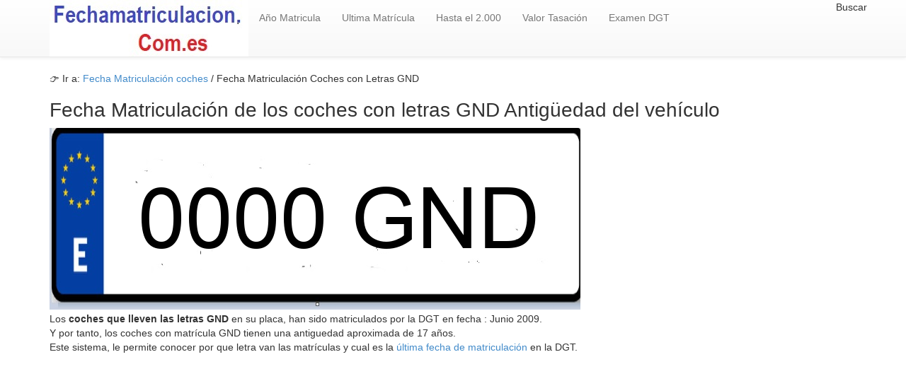

--- FILE ---
content_type: text/html; charset=utf-8
request_url: https://www.fechamatriculacion.com.es/coche-gnd/2803
body_size: 3370
content:
<!doctype html>
<html lang="es-ES">
<head>
  <meta charset="utf-8" />
  <meta name="viewport" content="width=device-width, initial-scale=1.0">
  <link rel="canonical" href="https://www.fechamatriculacion.com.es/coche-gnd/2803"/>
  <link rel="stylesheet" href="https://www.fechamatriculacion.com.es/css/style.css">
<title> A&ntilde;o Matriculaci&oacute;n  GND  |  Fechamatriculacion.com.es</title>
<meta http-equiv="Content-Type" content="text/html; charset=utf-8"/>
<meta name="Description" content="Fecha Matriculaci&oacute;n de los coches con las Letras  GND en su matr&iacute;cula. Las letras GND se matricularon en Junio
 - 2009 Mas Info..."/>
<meta name="Keywords" content="fecha matriculacion de los coches, antiguedad, propietarios"/>
<link rel="shortcut icon" href="https://www.fechamatriculacion.com.es/favicon.ico"/>
<meta name="googlebot" content="all"/>
<meta name="googlebot" content="index"/>
<meta name="googlebot" content="follow"/>
<meta name="robots" content="all"/>
<meta name="robots" content="index"/>
<meta name="robots" content="follow"/>
<meta name="document-state" content="dynamic"/>
<meta name="generator" content="https://www.fechamatriculacion.com.es"/>
<meta name="dc.creator" content="https://www.fechamatriculacion.com.es"/>
<meta name="dc.publisher" content="https://www.fechamatriculacion.com.es"/>
<meta name="dc.language" scheme="rfc1766" content="spanish"/>
<meta name="dc.language" content="es"/>
<meta http-equiv="Content-Language" content="es"/>
<meta name="dc.coverage.placename" content="spain"/>
<meta http-equiv="pragma" content="no-cache"/> 
<meta http-equiv="Content-Language" content="es"/>
<meta http-equiv="reply-to" content=""/>
<meta name="copyright" content="(c)fechamatriculacion.com.es"/>
<meta name="author" content="www.fechamatriculacion.com.es"/>
        <meta name="distribution" content="global"/>
        <meta name="resource-type" content="document"/>
        <meta name="revisit-after" content="15 days"/>
      <meta http-equiv="Cache-Control" content="no-cache">
     <script data-ad-client="ca-pub-5515521177208017" async src="https://pagead2.googlesyndication.com/pagead/js/adsbygoogle.js"></script>
      <style type="text/css">
.matriculas{
    position: relative;
    display: inline-block;
    text-align: center;
}
 
.texto-encima{
    position: absolute;
    top: 10px;
    left: 10px;
}
.centrado{
    position: absolute;
    top: 50%;
    left: 50%;
    transform: translate(-50%, -50%);
	font-size: 40px;
}
.centradosidebar{
    position: absolute;
    top: 50%;
    left: 50%;
    transform: translate(75%, -410%);
	font-size: 30px;
}
</style>
 <script async src="https://pagead2.googlesyndication.com/pagead/js/adsbygoogle.js"></script>
</head>
<body>
 <header role="banner">
    <div class="navbar navbar-default navbar-static-top" role="navigation">
      <div class="container">
        <div class="navbar-header">
          <button type="button" class="navbar-toggle" data-toggle="collapse" data-target=".navbar-collapse"><span class="sr-only">Toggle navigation</span><span class="icon-bar"></span><span class="icon-bar"></span><span class="icon-bar"></span></button><a href='https://www.fechamatriculacion.com.es' title='Fecha matriculacion de los coches' rel="nofollow"><img class="img-responsive" alt="fecha matricula de los coches" width="281" height="80" src="https://www.fechamatriculacion.com.es/img/logo.jpg"/></a>
        </div>
        <div class="navbar-collapse collapse">
          <ul class="nav navbar-nav"><li><a href="https://www.fechamatriculacion.com.es/ano-matricula.php">A&ntilde;o Matricula</a></li>  <li><a href="https://www.fechamatriculacion.com.es/ultima-matricula.php">Ultima Matr&iacute;cula</a></li>
           <li><a href="https://www.fechamatriculacion.com.es/matriculas-antiguas.php">Hasta el 2.000</a></li>
          <li><a href="https://www.fechamatriculacion.com.es/valor-venal-coches-hacienda.php">Valor Tasaci&oacute;n</a></li>
          <li><a href="https://www.fechamatriculacion.com.es/resultado-examen-dgt.php">Examen DGT</a></li></ul><ul class="nav navbar-nav navbar-right"><li class="active">Buscar
           </li></ul>
        </div>
      </div>
    </div>
  </header>     <div class="container">
  <div class="row">
    <section class="col-md-12 col-sm-12 col-xs-12">
  
    <div class="row">
    </div>
     <div itemprop="breadcrumb">
   &#128073; Ir a: <a href="https://www.fechamatriculacion.com.es" rel="nofollow" title="Fecha Matriculacion">Fecha Matriculaci&oacute;n coches</a> / Fecha Matriculaci&oacute;n Coches con Letras GND<br>
    </div>
     <h1> Fecha Matriculación de los coches con letras GND Antigüedad del vehículo</h1>
   <div style="width: 750px; height: 260px; max-width: 100%;">
     <img src="https://www.fechamatriculacion.com.es/imagenmatriculas.php?letras=0000 GND"  width="750" height="257" class="img-responsive" alt="Letras Matriculas GND" loading="lazy"></div>
     Los <b>coches que lleven las letras GND</b> en su placa, han sido matriculados por la DGT en fecha : Junio
  2009.<br/>
     Y por tanto, los coches con matrícula GND tienen una antiguedad aproximada de 17 a&ntilde;os.<br/>
     Este sistema, le permite conocer por que letra van las matrículas y cual es la<a href="https://www.fechamatriculacion.com.es/ultima-matricula.php"> última fecha de matriculación</a> en la DGT.<br/>
    <div style="min-height: 350px; width: 100%; overflow: hidden; position: relative;">
<!-- fechamatriculacion adaptable -->
<ins class="adsbygoogle"
     style="display:block"
     data-ad-client="ca-pub-5515521177208017"
     data-ad-slot="5736267592"
     data-ad-format="auto"
     data-full-width-responsive="true"></ins>
<script>
     (adsbygoogle = window.adsbygoogle || []).push({});
</script></div>
     <h2> Pida Aquí un informe de este coche</h2>
 <p> Obtenga en pocas horas un <b>informe detallado </b> de este coche para evitarse sorpresas y comprar el auto con mayor seguridad. Coste 15 euros incluida tasas, le <b> Merece la pena </b>. Pago seguro con <b>Pay pal o Bizum.</b></p>  
 <p> Se trata del informe oficial de la DGT con número de kilometros, itv pasadas y fechas con favorable o defectos, número de propietarios, si está ssegurado y compañía, si tiene embargos o cargas, datos técnicos, mantenimiento, etc.</p>  
       <center>  <a href="https://www.matriculas.com.es/informe-vehiculo.php" target="_blank" class="btn btn-primary btn-lg w-100">✅ SOLICITAR INFORME </a><br/></center>
<h2>Tabla Fecha Matriculación Letras  GND</h2> 
<br/>
     En la siguiente Tabla le informamos del mes y a&ntilde;o o fecha de la matriculación de los coches que tienen las letras GND en su placa.<br/>
     <br/>
     <div class="table-responsive"><table class="table table-bordered table-striped"><colgroup><col class="col-xs-5" /><col class="col-xs-7" /></colgroup><thead><tr>
          <th>Letras </th>
          <th>GND</th></tr></thead><tbody>
     <tr>
      <td><code> Mes de la Matrícula: </code></td>
      <td>✅ Junio
</td></tr>
     <tr>
      <td><code> A&ntilde;o Matriculación:</code></td>
      <td> 2009</td></tr>
       <tr>
        <td><code>Antigüedad del Coche:</code></td>
        <td> 17</td></tr>
</tbody></table>
                       <hr>
 <div style="min-height: 350px; width: 100%; overflow: hidden; position: relative;">
<!-- fechamatriculacion adaptable -->
<ins class="adsbygoogle"
     style="display:block"
     data-ad-client="ca-pub-5515521177208017"
     data-ad-slot="5736267592"
     data-ad-format="auto"
     data-full-width-responsive="true"></ins>
<script>
     (adsbygoogle = window.adsbygoogle || []).push({});
</script></div>
                       <strong>
                       <h1>Número de Matrículas con las letras GND</h1>
<p>En la siguiente tabla le detallamos todas las matrículas que forman la serie con las  GND con el rango de números desde el 0000 al 9999.</p>


<div id="contenedor-matriculas">
  </div>

<script>
  document.addEventListener('DOMContentLoaded', () => {
    const contenedor = document.getElementById('contenedor-matriculas');
    const letras = "GND";
    const itemsPorFila = 12;
    let filaActual;
    let contadorFila = 0;

    for (let i = 0; i <= 9999; i++) {
      const numero = i.toString().padStart(4, '0');
      const matriculaTexto = `${numero} ${letras}`;

      const matriculaItem = document.createElement('span');
      matriculaItem.classList.add('matricula-item');
      matriculaItem.textContent = matriculaTexto;

      if (contadorFila % itemsPorFila === 0) {
        // Crear una nueva fila al inicio de cada grupo de 'itemsPorFila'
        filaActual = document.createElement('div');
        filaActual.classList.add('fila-matricula');
        if ((Math.floor(i / itemsPorFila)) % 2 === 0) {
          filaActual.classList.add('fila-blanca');
        } else {
          filaActual.classList.add('fila-gris');
        }
        contenedor.appendChild(filaActual);
      }

      if (filaActual) {
        filaActual.appendChild(matriculaItem);
      }

      contadorFila++;
    }
  });
</script> 
<h2>Antigüedad de otras matrículas GND </h2> 
					   <div class="table-responsive">
          <table class="table">
              <thead>
                <tr>
                  <th>Letras</th>   
                  <th>Mes</th>   
                  <th>A&ntilde;o</th>   
                </tr>
              </thead>
              <tbody> 
 
					   <tr>
	  <td><a href='https://www.fechamatriculacion.com.es/coche-mwx/4937'>Matriculas Letras MWX</a></td>
	  <td>Diciembre</td>
	  <td>2024</td>
	  </tr><tr>
	  <td><a href='https://www.fechamatriculacion.com.es/coche-mwy/4938'>Matriculas Letras MWY</a></td>
	  <td>Diciembre</td>
	  <td>2024</td>
	  </tr><tr>
	  <td><a href='https://www.fechamatriculacion.com.es/coche-mwz/4939'>Matriculas Letras MWZ</a></td>
	  <td>Diciembre</td>
	  <td>2024</td>
	  </tr><tr>
	  <td><a href='https://www.fechamatriculacion.com.es/coche-mxb/4940'>Matriculas Letras MXB</a></td>
	  <td>Diciembre</td>
	  <td>2024</td>
	  </tr><tr>
	  <td><a href='https://www.fechamatriculacion.com.es/coche-mxc/4941'>Matriculas Letras MXC</a></td>
	  <td>Diciembre</td>
	  <td>2024</td>
	  </tr><tr>
	  <td><a href='https://www.fechamatriculacion.com.es/coche-mxd/4942'>Matriculas Letras MXD</a></td>
	  <td>Diciembre</td>
	  <td>2024</td>
	  </tr><tr>
	  <td><a href='https://www.fechamatriculacion.com.es/coche-mxf/4943'>Matriculas Letras MXF</a></td>
	  <td>Diciembre</td>
	  <td>2024</td>
	  </tr><tr>
	  <td><a href='https://www.fechamatriculacion.com.es/coche-mxg/4944'>Matriculas Letras MXG</a></td>
	  <td>Diciembre</td>
	  <td>2024</td>
	  </tr><tr>
	  <td><a href='https://www.fechamatriculacion.com.es/coche-mxh/4945'>Matriculas Letras MXH</a></td>
	  <td>Diciembre</td>
	  <td>2024</td>
	  </tr><tr>
	  <td><a href='https://www.fechamatriculacion.com.es/coche-mxj/4946'>Matriculas Letras MXJ</a></td>
	  <td>Diciembre</td>
	  <td>2024</td>
	  </tr><tr>
	  <td><a href='https://www.fechamatriculacion.com.es/coche-mxk/4947'>Matriculas Letras MXK</a></td>
	  <td>Diciembre</td>
	  <td>2024</td>
	  </tr><tr>
	  <td><a href='https://www.fechamatriculacion.com.es/coche-mxl/4948'>Matriculas Letras MXL</a></td>
	  <td>Diciembre</td>
	  <td>2024</td>
	  </tr><tr>
	  <td><a href='https://www.fechamatriculacion.com.es/coche-mxm/4949'>Matriculas Letras MXM</a></td>
	  <td>Diciembre</td>
	  <td>2024</td>
	  </tr><tr>
	  <td><a href='https://www.fechamatriculacion.com.es/coche-mxn/4950'>Matriculas Letras MXN</a></td>
	  <td>Diciembre</td>
	  <td>2024</td>
	  </tr><tr>
	  <td><a href='https://www.fechamatriculacion.com.es/coche-mxp/4951'>Matriculas Letras MXP</a></td>
	  <td>Diciembre</td>
	  <td>2024</td>
	  </tr><tr>
	  <td><a href='https://www.fechamatriculacion.com.es/coche-mxr/4952'>Matriculas Letras MXR</a></td>
	  <td>Enero</td>
	  <td>2025</td>
	  </tr><tr>
	  <td><a href='https://www.fechamatriculacion.com.es/coche-mxs/4953'>Matriculas Letras MXS</a></td>
	  <td>Enero</td>
	  <td>2025</td>
	  </tr><tr>
	  <td><a href='https://www.fechamatriculacion.com.es/coche-mxt/4954'>Matriculas Letras MXT</a></td>
	  <td>Enero</td>
	  <td>2025</td>
	  </tr><tr>
	  <td><a href='https://www.fechamatriculacion.com.es/coche-mxv/4955'>Matriculas Letras MXV</a></td>
	  <td>Enero</td>
	  <td>2025</td>
	  </tr><tr>
	  <td><a href='https://www.fechamatriculacion.com.es/coche-mxw/4956'>Matriculas Letras MXW</a></td>
	  <td>Enero</td>
	  <td>2025</td>
	  </tr></table></tbody></table>
 </div><br>  </section>  
      </div>
    </div>
  </div>
        
      </div>
    </div>
  </div>
</div><footer role="contentinfo"><div class="container"><div class="row"><hr><p class="ac">Copyright 2026 | <a href="https://www.fechamatriculacion.com.es"> Fechamatriculacion.com.es </a> | <a href="https://www.fechamatriculacion.com.es/avisolegal.php" rel="nofollow" target="_blank" >Aviso Legal - Pol&iacute;tica de Privacidad  </a> | <a href="https://www.fechamatriculacion.com.es/leycookies.html"> Cookies </a> |
<a href="https://www.fechamatriculacion.com.es/condiciones.php" rel="nofollow" target="_blank" >Condiciones de Uso </a> |
 Contactar:  rmartindz(arroba) gmail.com
<script src="https://www.fechamatriculacion.com.es/js/jquery.js"></script>
<script src="https://www.fechamatriculacion.com.es/js/js.js"></script>
<p class="ac"><span itemscope itemtype='http://schema.org/LocalBusiness'><span itemprop='name'>Fechamatriculacion.com.es </span> -Fecha Matriculacion coches</span> </p></div></div></footer></body></html>


--- FILE ---
content_type: text/html; charset=utf-8
request_url: https://www.google.com/recaptcha/api2/aframe
body_size: 267
content:
<!DOCTYPE HTML><html><head><meta http-equiv="content-type" content="text/html; charset=UTF-8"></head><body><script nonce="3zvDHymmUkVno1VGSd8tIw">/** Anti-fraud and anti-abuse applications only. See google.com/recaptcha */ try{var clients={'sodar':'https://pagead2.googlesyndication.com/pagead/sodar?'};window.addEventListener("message",function(a){try{if(a.source===window.parent){var b=JSON.parse(a.data);var c=clients[b['id']];if(c){var d=document.createElement('img');d.src=c+b['params']+'&rc='+(localStorage.getItem("rc::a")?sessionStorage.getItem("rc::b"):"");window.document.body.appendChild(d);sessionStorage.setItem("rc::e",parseInt(sessionStorage.getItem("rc::e")||0)+1);localStorage.setItem("rc::h",'1768976214692');}}}catch(b){}});window.parent.postMessage("_grecaptcha_ready", "*");}catch(b){}</script></body></html>